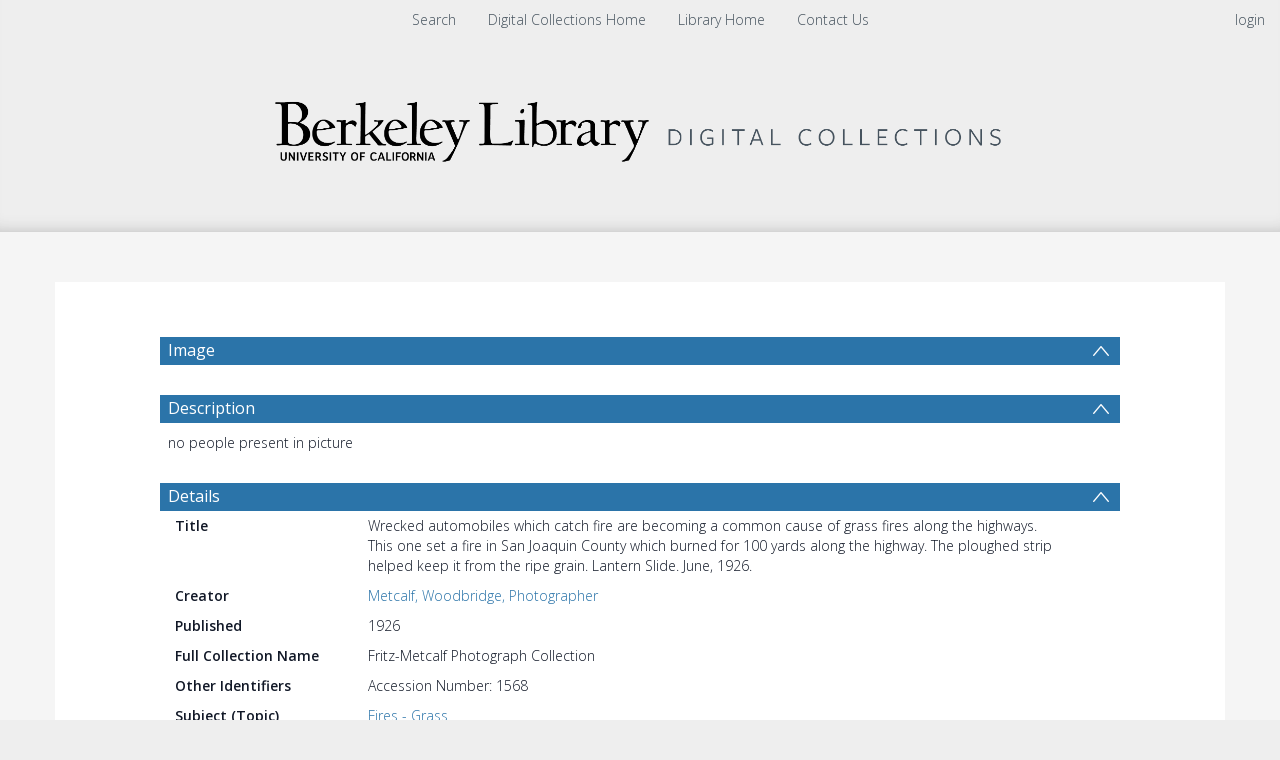

--- FILE ---
content_type: text/html; charset=UTF-8
request_url: https://digicoll.lib.berkeley.edu/record/18023
body_size: 1991
content:
<!DOCTYPE html>
<html lang="en">
<head>
    <meta charset="utf-8">
    <meta name="viewport" content="width=device-width, initial-scale=1">
    <title></title>
    <style>
        body {
            font-family: "Arial";
        }
    </style>
    <script type="text/javascript">
    window.awsWafCookieDomainList = [];
    window.gokuProps = {
"key":"AQIDAHjcYu/GjX+QlghicBgQ/7bFaQZ+m5FKCMDnO+vTbNg96AGWisqZDV/cBoV2crvhLOkmAAAAfjB8BgkqhkiG9w0BBwagbzBtAgEAMGgGCSqGSIb3DQEHATAeBglghkgBZQMEAS4wEQQM41/ZNwf+IpnPaZtWAgEQgDvZ0tA914jSqnobti5WNwILq2CIGF8Q2Y5GOW2MJrTikhlTchyaubIYObZf8srxBx5nJm8MozFv8Hk1iA==",
          "iv":"CgAFox46hwAAAJa3",
          "context":"BFZgMpzkKtUFlTe+lnuwlZpDr4oCYPDlmYcPur4n08gkzv0t4vLcBaDjuUbKMigcE24E758Kvqrj6bCVS5SCkubrj9wkm2ZLmXOPvDArD3yaTyfCX9/LDSov7jys180VbUQcxbxxVqbBRcFUkMhlp+0WQPcl/xmhYMdB2fexM0baR80JOfpAkmvGl/UO4ukGoecnX89K8gDNpJgFdyAz5E3U95/1dFPWb3AeEvrjFH19c3Evi06OlJqSFZUKkd9mlGD3mIS+rEFzIyQn/qwEkFLlPjJOxbvdSM8UnP1jGf6ygjGJ7XkVaOQRQAXdhdevBFNta01S7hZLFHC8EAaGID8qQYRE75Yiodm68I3OgP6cY8ief1bUFQ=="
};
    </script>
    <script src="https://cf487ef48925.db5d75dc.eu-west-1.token.awswaf.com/cf487ef48925/d4bbb2d5bd73/a2aa7b4850a4/challenge.js"></script>
</head>
<body>
    <div id="challenge-container"></div>
    <script type="text/javascript">
        AwsWafIntegration.saveReferrer();
        AwsWafIntegration.checkForceRefresh().then((forceRefresh) => {
            if (forceRefresh) {
                AwsWafIntegration.forceRefreshToken().then(() => {
                    window.location.reload(true);
                });
            } else {
                AwsWafIntegration.getToken().then(() => {
                    window.location.reload(true);
                });
            }
        });
    </script>
    <noscript>
        <h1>JavaScript is disabled</h1>
        In order to continue, we need to verify that you're not a robot.
        This requires JavaScript. Enable JavaScript and then reload the page.
    </noscript>
</body>
</html>